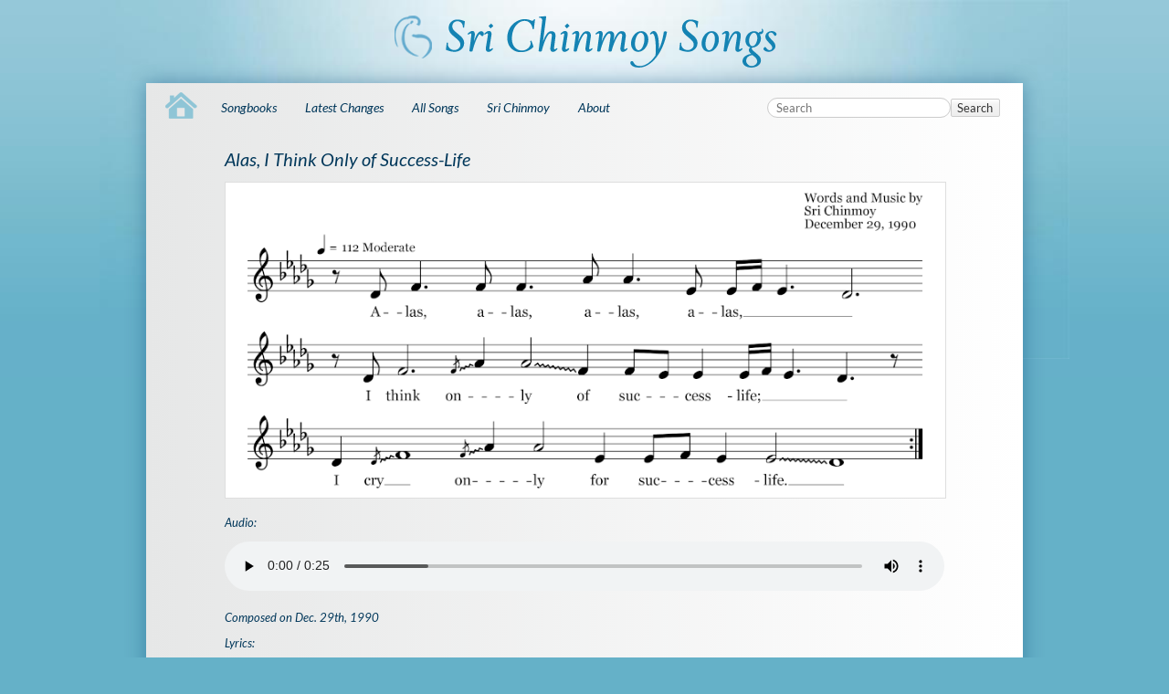

--- FILE ---
content_type: text/html; charset=utf-8
request_url: https://www.srichinmoysongs.com/alas-i-think-only-of-success-life
body_size: 3447
content:
<!DOCTYPE html>
<html lang="en" dir="ltr" class="no-js">
<head>
    <meta charset="utf-8" />

    <title>Alas, I Think Only of Success-Life </title>


    <script>(function(H){H.className=H.className.replace(/\bno-js\b/,'js')})(document.documentElement)</script>
    <meta name="robots" content="index,follow"/>
<meta name="keywords" content="Alas, I Think Only of Success-Life Audio: Composed on Dec. 29th, 1990 Lyrics: Alas, alas, alas, alas, I think only of success-life; I cry only for success-life. Song in:"/>
<link rel="search" type="application/opensearchdescription+xml" href="/lib/exe/opensearch.php" title="srichinmoysongs.com"/>
<link rel="start" href="/"/>
<link rel="alternate" type="text/html" title="Plain HTML" href="/_export/xhtml/wiki/alas-i-think-only-of-success-life/alas-i-think-only-of-success-life"/>
<link rel="canonical" href="https://www.srichinmoysongs.com/wiki/alas-i-think-only-of-success-life/alas-i-think-only-of-success-life"/>
<link rel="stylesheet" href="/lib/exe/css.php?t=CKGSongs&amp;tseed=bf32f60bb6f64cdad5c52d604b0d4a08"/>
<!--[if gte IE 9]><!-->
<script >/*<![CDATA[*/var NS='wiki:alas-i-think-only-of-success-life';var JSINFO = {"id":"wiki:alas-i-think-only-of-success-life:alas-i-think-only-of-success-life","namespace":"wiki:alas-i-think-only-of-success-life","ACT":"show","useHeadingNavigation":1,"useHeadingContent":1};
/*!]]>*/</script>
<script src="/lib/exe/jquery.php?tseed=34a552433bc33cc9c3bc32527289a0b2" defer="defer"></script>
<script src="/lib/exe/js.php?t=CKGSongs&amp;tseed=bf32f60bb6f64cdad5c52d604b0d4a08" defer="defer"></script>
<!--<![endif]-->
    <meta name="viewport" content="width=device-width,initial-scale=1" />
    <!-- Local fonts: Lato 400, 700, 400italic -->
    <link href='/lib/tpl/CKGSongs/css/local-fonts.css' rel='stylesheet' type='text/css'>

    <link rel="apple-touch-icon" sizes="180x180" href="/_media/apple-touch-icon.png">
    <link rel="icon" type="image/png" sizes="32x32" href="/_media/favicon-32x32.png">
    <link rel="icon" type="image/png" sizes="16x16" href="/_media/favicon-16x16.png">
    <link rel="manifest" href="/_media/site.webmanifest">
    <link rel="mask-icon" href="/_media/safari-pinned-tab.svg" color="#5bbad5">
    <link rel="shortcut icon" href="/_media/favicon.ico">
    <meta name="msapplication-TileColor" content="#603cba">
    <meta name="msapplication-config" content="/_media/browserconfig.xml">
    <meta name="theme-color" content="#ffffff">

<!--    -->
    <!-- Matomo -->
<script type="text/javascript">
    var _paq = window._paq = window._paq || [];
    /* tracker methods like "setCustomDimension" should be called before "trackPageView" */
    _paq.push(["setDocumentTitle", document.domain + "/" + document.title]);
    _paq.push(['trackPageView']);
    _paq.push(['enableLinkTracking']);
    (function() {
        var u="https://analytics.srichinmoysongs.com/";
        _paq.push(['setTrackerUrl', u+'matomo.php']);
        _paq.push(['setSiteId', '4']);
        var d=document, g=d.createElement('script'), s=d.getElementsByTagName('script')[0];
        g.type='text/javascript'; g.async=true; g.src=u+'matomo.js'; s.parentNode.insertBefore(g,s);
    })();
</script>
<!-- End Matomo Code --></head>

<body>
    <!--[if lte IE 7 ]><div id="IE7"><![endif]--><!--[if IE 8 ]><div id="IE8"><![endif]-->
    <div id="dokuwiki__site"><div id="dokuwiki__top" class="site dokuwiki mode_show tpl_CKGSongs     ">

        
<!-- ********** HEADER ********** -->
<div id="dokuwiki__header"><div class="pad group">

    
    <div class="headings group">
        <ul class="a11y skip">
            <li><a href="#dokuwiki__content">skip to content</a></li>
        </ul>

        <h1><a href="/"  accesskey="h" title="[H]"><img src="/lib/tpl/CKGSongs/images/logo.png" width="421" height="61" alt="" /></a></h1>
            </div>


    
    <hr class="a11y" />
</div></div><!-- /header -->

        <div id="dokuwiki__content__wrapper" class="wrapper group">


    <!-- TOPBAR - @ckgsongs-template@ -->
    <div class="topbar clearfix">
      <div id="top-tabs">
 <a href="/" class="tab-home">
  <img src="/lib/tpl/CKGSongs/images/icon-home.png">
 </a>
 <div id="tab-menu">
 <ul id="tab-main-menu">
  <li><a href="">Home</a></li>
  <li><a href="/books">Songbooks</a></li>
  <li><a href="/recent">Latest Changes</a></li>
  <li><a href="/allsongs">All Songs</a></li>
  <li><a href="/srichinmoy">Sri Chinmoy</a></li>
  <li><a href="/about">About</a></li>
  
 </ul>
 </div>

</div>

       <form action="/start" method="get" role="search" class="search doku_form" id="dw__search" accept-charset="utf-8"><input type="hidden" name="do" value="search" /><input type="hidden" name="id" value="wiki:alas-i-think-only-of-success-life:alas-i-think-only-of-success-life" /><div class="no"><input name="q" type="text" class="edit" title="[F]" accesskey="f" placeholder="Search" autocomplete="off" id="qsearch__in" value="" /><button value="1" type="submit" title="Search">Search</button></div></form>    </div>

    <!-- BREADCRUMBS -->
         

            
            <!-- ********** CONTENT ********** -->
            <div id="dokuwiki__content"><div class="pad group">

                <div class="pageId"><span>wiki:alas-i-think-only-of-success-life:alas-i-think-only-of-success-life</span></div>

                <div class="page group">
                                        

                    <!-- wikipage start -->

                    
<h2 class="sectionedit1" id="alas_i_think_only_of_success-life">Alas, I Think Only of Success-Life</h2>
<div class="level2">

<p>
<a href="/_media/auto/alas-i-think-only-of-success-life/alas-i-think-only-of-success-life_cropped.png" class="media" title="auto:alas-i-think-only-of-success-life:alas-i-think-only-of-success-life_cropped.png"><img src="/_media/auto/alas-i-think-only-of-success-life/alas-i-think-only-of-success-life_cropped.png" class="media" loading="lazy" alt="" /></a>
</p>

</div>

<h4 id="audio">Audio:</h4>
<div class="level4">

<p>
<audio class="media" controls="controls">
<source src="/_media/auto/alas-i-think-only-of-success-life/alas-i-think-only-of-success-life.mp3" type="audio/mpeg" />
<a href="/_media/auto/alas-i-think-only-of-success-life/alas-i-think-only-of-success-life.mp3?cache=" class="media mediafile mf_mp3" title="auto:alas-i-think-only-of-success-life:alas-i-think-only-of-success-life.mp3 (391.8 KB)">alas-i-think-only-of-success-life.mp3</a></audio>

</p>

</div>

<h4 id="composed_on_dec_29th_1990">Composed on Dec. 29th, 1990</h4>
<div class="level4">

</div>

<h4 id="lyrics">Lyrics:</h4>
<div class="level4">
<pre class="file">Alas, alas, alas, alas,
I think only of success-life;
I cry only for success-life.</pre>

</div>

<h4 id="song_in">Song in:</h4>
<div class="level4">

<p>
<div class = link_songbook><a href="/chander-deshe">Chander Deshe</a>
</div>
</p>

<p>

<p>
<div class = report>Found something wrong? Please tell us! Use the <a href=/issue-report/alas-i-think-only-of-success-life>issue report</a> form.</div>
</p>

</div>

                    <!-- wikipage stop -->
                                    </div>

                <div class="docInfo"><bdi>wiki/alas-i-think-only-of-success-life/alas-i-think-only-of-success-life.txt</bdi> · Last modified: 2026/01/08 09:39 by <bdi>127.0.0.1</bdi></div>

                            </div></div><!-- /content -->

            <hr class="a11y" />

        </div><!-- /wrapper -->

        
<!-- ********** FOOTER ********** -->
<div id="dokuwiki__footer"><div class="pad">
    <!-- <div class="license">Except where otherwise noted, content on this wiki is licensed under the following license: <bdi><a href="https://creativecommons.org/licenses/by-sa/4.0/deed.en" rel="license" class="urlextern">CC Attribution-Share Alike 4.0 International</a></bdi></div> -->



    <div class="buttons">
        <div class="footer_screen">
            <!-- <p>
                    Copyright © 2026 <a href="?id=srichinmoy">Sri Chinmoy</a>
                    &nbsp;&nbsp;&nbsp;&nbsp;&nbsp;&nbsp;&nbsp;&nbsp;&nbsp;&nbsp;&nbsp;&nbsp;
                    Sri Chinmoy Songs. All rights reserved under 
                    <a href="http://creativecommons.org/licenses/by-nc-nd/3.0/">CC BY-NC-ND 3.0</a>
            </p> -->
             <p>
             Sri Chinmoy Songs. All rights reserved under 
                    <a href="license">CC BY-NC-ND 3.0</a>
            </p>
        </div>
        <div class="footer_print">
            <p>
                All rights reserved under Creative Commons license 3.0
            </p>
        </div>


        <!--
        <a href="https://creativecommons.org/licenses/by-sa/4.0/deed.en" rel="license"><img src="/lib/images/license/button/cc-by-sa.png" alt="CC Attribution-Share Alike 4.0 International" /></a>        <a href="http://validator.w3.org/check/referer" title="Valid HTML5" ><img
            src="/lib/tpl/CKGSongs/images/button-html5.png" width="80" height="15" alt="Valid HTML5" /></a>
        <a href="http://jigsaw.w3.org/css-validator/check/referer?profile=css3" title="Valid CSS" ><img
            src="/lib/tpl/CKGSongs/images/button-css.png" width="80" height="15" alt="Valid CSS" /></a>
        <a href="http://dokuwiki.org/" title="Driven by DokuWiki" ><img
            src="/lib/tpl/CKGSongs/images/button-dw.png" width="80" height="15" alt="Driven by DokuWiki" /></a>
        -->
    </div>

        <div class="tools group">
            <!-- USER TOOLS - only if logged, to log in: /start?do=login -->
                    </div>


</div></div><!-- /footer -->



    </div></div><!-- /site -->

    <div class="no"><img src="/lib/exe/taskrunner.php?id=wiki%3Aalas-i-think-only-of-success-life%3Aalas-i-think-only-of-success-life&amp;1768867233" width="2" height="1" alt="" /></div>
    <div id="screen__mode" class="no"></div>    <!--[if ( lte IE 7 | IE 8 ) ]></div><![endif]-->
</body>
</html>
